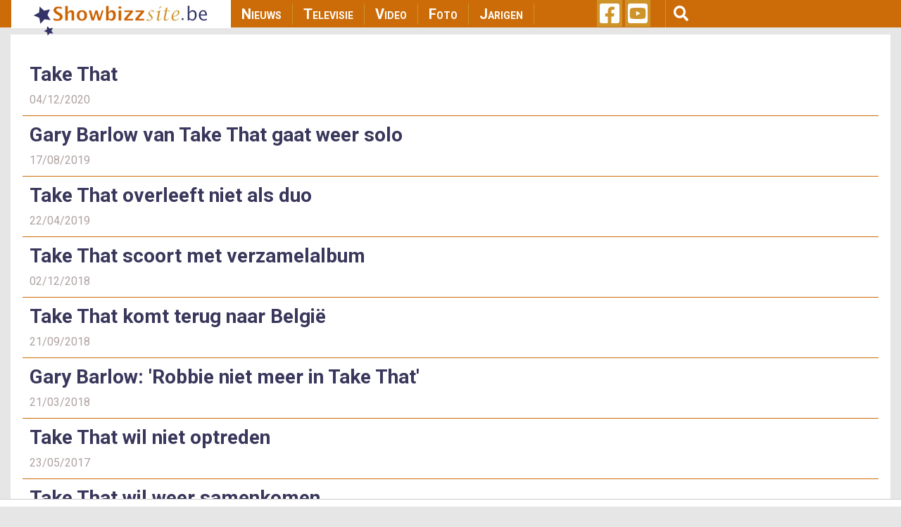

--- FILE ---
content_type: text/html; charset=UTF-8
request_url: https://www.showbizzsite.be/zoek?query=Take%2BThat
body_size: 11246
content:
<!DOCTYPE html>
<html lang="en" dir="ltr" prefix="content: http://purl.org/rss/1.0/modules/content/  dc: http://purl.org/dc/terms/  foaf: http://xmlns.com/foaf/0.1/  og: http://ogp.me/ns#  rdfs: http://www.w3.org/2000/01/rdf-schema#  schema: http://schema.org/  sioc: http://rdfs.org/sioc/ns#  sioct: http://rdfs.org/sioc/types#  skos: http://www.w3.org/2004/02/skos/core#  xsd: http://www.w3.org/2001/XMLSchema# ">
  <head>
    <meta charset="utf-8" />
<script async src="https://www.googletagmanager.com/gtag/js?id=UA-44753567-1"></script>
<script>window.dataLayer = window.dataLayer || [];function gtag(){dataLayer.push(arguments)};gtag("js", new Date());gtag("set", "developer_id.dMDhkMT", true);gtag("config", "UA-44753567-1", {"groups":"default","anonymize_ip":true,"page_placeholder":"PLACEHOLDER_page_path"});</script>
<meta name="twitter:card" content="summary" />
<link rel="canonical" href="https://www.showbizzsite.be/zoek" />
<meta http-equiv="content-language" content="nl_BE" />
<meta property="og:site_name" content="Showbizzsite" />
<meta property="fb:admins" content="1021426810" />
<link rel="shortlink" href="https://www.showbizzsite.be/zoek" />
<meta name="twitter:title" content="Zoek" />
<meta name="twitter:site" content="@showbizzsitebe" />
<meta property="fb:app_id" content="1411444749086772" />
<meta name="description" content="Showbizzsite.be is de referentiesite in Vlaanderen en ver daarbuiten die je dagelijks het beste nieuws brengt van de binnen- en buitenlandse artiesten boordevol unieke foto&#039;s van de meest recente gebeurtenissen en dit al sinds1998." />
<meta name="news_keywords" content="vlaamse artiesten, showbiss, showbizz, radio, cultuur, tv, film, muziek, BV" />
<meta property="og:type" content="website" />
<link rel="icon" sizes="16x16" href="/sites/default/files/metatag_favicon/favicon-16x16.ipng" />
<meta property="og:url" content="https://www.showbizzsite.be/zoek" />
<meta name="generator" content="Drupal 8 (https://www.drupal.org/)" />
<meta name="keywords" content="vlaamse artiesten, showbiss, showbizz, radio, cultuur, tv, film, muziek, BV" />
<link rel="icon" sizes="32x32" href="/sites/default/files/metatag_favicon/favicon-32x32.png" />
<meta property="og:title" content="Zoek" />
<link rel="icon" sizes="96x96" href="/sites/default/files/metatag_favicon/favicon-96x96.png" />
<link rel="icon" sizes="192x192" href="/sites/default/files/metatag_favicon/android-icon-192x192.png" />
<meta property="og:description" content="Showbizzsite.be is de referentiesite in Vlaanderen en ver daarbuiten die je dagelijks het beste nieuws brengt van de binnen- en buitenlandse artiesten boordevol unieke foto&#039;s van de meest recente gebeurtenissen en dit al sinds1998." />
<meta name="twitter:url" content="https://www.showbizzsite.be/zoek" />
<link rel="apple-touch-icon" href="/sites/default/files/metatag_favicon/apple-icon-60x60.png" />
<link rel="apple-touch-icon" sizes="72x72" href="/sites/default/files/metatag_favicon/apple-icon-72x72.png" />
<link rel="apple-touch-icon" sizes="76x76" href="/sites/default/files/metatag_favicon/apple-icon-76x76.png" />
<link rel="apple-touch-icon" sizes="114x114" href="/sites/default/files/metatag_favicon/apple-icon-114x114.png" />
<link rel="apple-touch-icon" sizes="120x120" href="/sites/default/files/metatag_favicon/apple-icon-120x120.png" />
<link rel="apple-touch-icon" sizes="144x144" href="/sites/default/files/metatag_favicon/apple-icon-144x144.png" />
<link rel="apple-touch-icon" sizes="152x152" href="/sites/default/files/metatag_favicon/apple-icon-152x152.png" />
<link rel="apple-touch-icon" sizes="180x180" href="/sites/default/files/metatag_favicon/apple-icon-180x180.png" />
<link rel="apple-touch-icon-precomposed" href="/sites/default/files/metatag_favicon/apple-icon-57x57.png" />
<link rel="apple-touch-icon-precomposed" sizes="72x72" href="/sites/default/files/metatag_favicon/apple-icon-72x72.png" />
<link rel="apple-touch-icon-precomposed" sizes="76x76" href="/sites/default/files/metatag_favicon/apple-icon-76x76.png" />
<link rel="apple-touch-icon-precomposed" sizes="114x114" href="/sites/default/files/metatag_favicon/apple-icon-114x114.png" />
<link rel="apple-touch-icon-precomposed" sizes="120x120" href="/sites/default/files/metatag_favicon/apple-icon-120x120.png" />
<link rel="apple-touch-icon-precomposed" sizes="144x144" href="/sites/default/files/metatag_favicon/apple-icon-144x144.png" />
<link rel="apple-touch-icon-precomposed" sizes="152x152" href="/sites/default/files/metatag_favicon/apple-icon-152x152.png" />
<link rel="apple-touch-icon-precomposed" sizes="180x180" href="/sites/default/files/metatag_favicon/apple-icon-180x180.png" />
<meta property="og:locale" content="nl_BE" />
<meta name="Generator" content="Drupal 8 (https://www.drupal.org)" />
<meta name="MobileOptimized" content="width" />
<meta name="HandheldFriendly" content="true" />
<meta name="viewport" content="width=device-width, initial-scale=1, shrink-to-fit=no" />
<meta http-equiv="x-ua-compatible" content="ie=edge" />

    <title>Zoek | Showbizzsite</title>
    <link rel="stylesheet" media="all" href="/sites/default/files/css/css_Twd8MWHkPIYbdoVvV9qM-3u2oY0hRfWm0bTnpVD5h4A.css" />
<link rel="stylesheet" media="all" href="/sites/default/files/css/css_eATOA1XPZwzW7uO4R2t9_pm0BaWQvncujY8ybQtghps.css" />
<link rel="stylesheet" media="all" href="//fonts.googleapis.com/css?family=Roboto|Roboto+Condensed:700" />
<link rel="stylesheet" media="all" href="//use.fontawesome.com/releases/v5.13.0/css/all.css" />
<link rel="stylesheet" media="all" href="/sites/default/files/css/css_rWikXWnsTdWtDZ8DVcRjC9a7L9vuYmw7jKMUgkIXkzc.css" />
<link rel="stylesheet" media="all" href="//fonts.googleapis.com/css2?family=Roboto:wght@400;700&amp;display=swap" />
<link rel="stylesheet" media="print" href="/sites/default/files/css/css_Y4H_4BqmgyCtG7E7YdseTs2qvy9C34c51kBamDdgark.css" />

    
<!--[if lte IE 8]>
<script src="/sites/default/files/js/js_VtafjXmRvoUgAzqzYTA3Wrjkx9wcWhjP0G4ZnnqRamA.js"></script>
<![endif]-->
<script src="https://use.fontawesome.com/releases/v5.12.0/js/all.js" defer crossorigin="anonymous"></script>
<script src="https://use.fontawesome.com/releases/v5.12.0/js/v4-shims.js" defer crossorigin="anonymous"></script>


    <script data-ad-client="ca-pub-3543415476057477" async src="https://pagead2.googlesyndication.com/pagead/js/adsbygoogle.js"></script>

    

    <meta name="facebook-domain-verification" content="ynzknwdprjq8edj0qmbc3cp19t8dfq" />

    <!-- Refinery script -->
    <script async src="https://tags.refinery89.com/v2/showbizzsitebe.js"></script>

    <script>
      window.top.r89 = window.top.r89 || {};
      window.top.r89.callAds = window.top.r89.callAds || [];
    </script>

    <script type="text/javascript" src="https://platform-api.sharethis.com/js/sharethis.js#property=64786eda76cd270019936a6a&custom-share-buttons&source=platform" async="async"></script>

    <meta name="google-adsense-account" content="ca-pub-3543415476057477">
  </head>
  <body class="role-anonymous layout-one-sidebar layout-sidebar-second page-view-search zoek path-zoek">
    <a href="#main-content" class="visually-hidden focusable skip-link">
      Skip to main content
    </a>
    
      <div class="dialog-off-canvas-main-canvas" data-off-canvas-main-canvas>
    <div id="page-wrapper">
  <div id="page">
    <header id="header" class="header" role="banner" aria-label="Site header">
                <nav class="navbar fixed-top navbar-expand-lg testraniha" id="navbar-main" data-toggle="affix">
        <div class="container viewport-1360 pl-0 pr-0">                     <a href="/" title="Home" rel="home" class="navbar-brand col-lg-3">
              <img src="/sites/default/files/sbs_logo.png" alt="Home" class="img-fluid d-inline-block align-top" />
          </a>
    

              <button class="navbar-toggler navbar-toggler-right" type="button" data-toggle="collapse" data-target="#CollapsingNavbar" aria-controls="CollapsingNavbar" aria-expanded="false" aria-label="Toggle navigation">
          <span class="navbar-toggler-icon">
            <div class="bar1"></div>
            <div class="bar2"></div>
            <div class="bar3"></div>
          </span>
        </button>
        <div class="collapse navbar-collapse col-lg-5" id="CollapsingNavbar">
            <nav role="navigation" aria-labelledby="block-showbizzsite-main-menu-menu" id="block-showbizzsite-main-menu" class="block block-menu navigation menu--main">
            
  <h2 class="sr-only" id="block-showbizzsite-main-menu-menu">Main navigation</h2>
  

        
              <ul block="block-showbizzsite-main-menu" class="clearfix nav navbar-nav">
                    <li class="nav-item">
                          <a href="/nieuws" class="nav-link nav-link--nieuws" data-drupal-link-system-path="node/1609227">Nieuws</a>
              </li>
                <li class="nav-item">
                          <a href="/televisie" class="nav-link nav-link--televisie" data-drupal-link-system-path="node/1609269">Televisie</a>
              </li>
                <li class="nav-item">
                          <a href="/video" class="nav-link nav-link--video" data-drupal-link-system-path="node/1609271">Video</a>
              </li>
                <li class="nav-item">
                          <a href="/foto" class="nav-link nav-link--foto" data-drupal-link-system-path="node/1609272">Foto</a>
              </li>
                <li class="nav-item">
                          <a href="/jarigen" class="nav-link nav-link--jarigen" data-drupal-link-system-path="node/1609273">Jarigen</a>
              </li>
        </ul>
  


  </nav>


                    <div class="mobile-search">
              <section class="row region region-custom-in-menu-search">
    <div class="views-exposed-form block block-views block-views-exposed-filter-blocksearch-mobile-page-search-mobile" data-drupal-selector="views-exposed-form-search-mobile-page-search-mobile" id="block-exposedformsearch-mobilepage-search-mobile">
  
    
      <div class="content">
      
<form action="/zoek" method="get" id="views-exposed-form-search-mobile-page-search-mobile" accept-charset="UTF-8">
  <div class="form-row">
  



  <fieldset class="js-form-item js-form-type-textfield form-type-textfield js-form-item-query form-item-query form-no-label form-group">
                    <input data-drupal-selector="edit-query" type="text" id="edit-query--2" name="query" value="Take+That" size="30" maxlength="128" class="form-text form-control" />

                      </fieldset>
<div data-drupal-selector="edit-actions" class="form-actions js-form-wrapper form-group" id="edit-actions--2"><button data-drupal-selector="edit-submit-search-mobile" type="submit" id="edit-submit-search-mobile" value="Zoeken" class="button js-form-submit form-submit btn btn-primary">Zoeken</button>
</div>

</div>

</form>

    </div>
  </div>

  </section>

          </div>
        </div>
      
      
      <div class="custom-social-and-search-container col-lg-4">  <section class="row region region-custom-social-links-and-search">
    <div id="block-showbizzsitesociallinks" class="col-lg-3 block block-block-content block-block-contentbf78e861-132e-4d34-8d4a-028381a2c50e">
  
    
      <div class="content">
      
            <div class="clearfix text-formatted"><ul>
	<li><a href="https://www.facebook.com/deshowbizzsite" target="_blank"><i class="fab fa-facebook-square fa-2x"> </i></a></li>
	<li><a href="https://www.youtube.com/user/showbizztvbe" target="_blank"><i class="fab fa-youtube-square fa-2x"> </i></a></li>
</ul>
</div>
      
    </div>
  </div>
<div class="views-exposed-form col-lg-9 block block-views block-views-exposed-filter-blocksearch-page-search" data-drupal-selector="views-exposed-form-search-page-search" id="block-exposedformsearchpage-search">
  
    
    <div class="content container-inline">
    <button type="button" class="btn" id="menu-search"><i class="fas fa-search fa-lg"></i></button>
        <div class="content container-inline">
      
<form action="/zoek" method="get" id="views-exposed-form-search-page-search" accept-charset="UTF-8">
  <div class="form-row">
  



  <fieldset class="js-form-item js-form-type-textfield form-type-textfield js-form-item-query form-item-query form-no-label form-group">
                    <input data-drupal-selector="edit-query" type="text" id="edit-query--3" name="query" value="Take+That" size="30" maxlength="128" class="form-text form-control" />

                      </fieldset>
<div data-drupal-selector="edit-actions" class="form-actions js-form-wrapper form-group" id="edit-actions--3"><button data-drupal-selector="edit-submit-search-2" type="submit" id="edit-submit-search--2" value="Apply" class="button js-form-submit form-submit btn btn-primary">Apply</button>
</div>

</div>

</form>

    </div>
  
  </div>
</div>

  </section>
</div>

                </div>
      </nav>
    </header>
          <div class="highlighted">
        <aside class="container section clearfix" role="complementary">
            <div data-drupal-messages-fallback class="hidden"></div>


        </aside>
      </div>
            <div id="main-wrapper" class="layout-main-wrapper clearfix">
        <div style="height: 10px;"></div>
  <div id="main" class="container viewport-1360">
    
    <div class="row row-offcanvas row-offcanvas-left clearfix" id="remove-margin">
      <main class="main-content col" id="content" role="main">         <section class="section">
          <a id="main-content" tabindex="-1"></a>
            <div id="block-leaderboardadglobal" class="block block-block-content block-block-content940e5033-ab10-4dd4-8f8d-3a55572a7aac">
  
    
      <div class="content">
      
            <div class="clearfix text-formatted"><div class="col-lg-12 mid-billboard-ad-container LeaderboardLarge"><span class="make-me-invisible">.</span></div>
</div>
      
    </div>
  </div>
<div id="block-showbizzsite-content" class="block block-system block-system-main-block">
  
    
      <div class="content">
      <div class="views-element-container"><div class="search-block-form js-view-dom-id-713c614a5b50c437ae6773a5b3b2398ad40e3e1b91fd6518f3e970401b45a5ba">
  
  
  

  
  
  

      <div class="views-row">
    <div class="views-field views-field-title"><h3 class="field-content"><a href="/bio/take" hreflang="en">Take That</a></h3></div><div class="views-field views-field-created"><span class="field-content">04/12/2020</span></div>
  </div>
    <div class="views-row">
    <div class="views-field views-field-title"><h3 class="field-content"><a href="/nieuws/gary-barlow-van-take-that-gaat-weer-solo-1655963" hreflang="en">Gary Barlow van Take That gaat weer solo</a></h3></div><div class="views-field views-field-created"><span class="field-content">17/08/2019</span></div>
  </div>
    <div class="views-row">
    <div class="views-field views-field-title"><h3 class="field-content"><a href="/nieuws/take-that-overleeft-niet-als-duo-1647278" hreflang="en">Take That overleeft niet als duo</a></h3></div><div class="views-field views-field-created"><span class="field-content">22/04/2019</span></div>
  </div>
    <div class="views-row">
    <div class="views-field views-field-title"><h3 class="field-content"><a href="/nieuws/take-that-scoort-met-verzamelalbum-1632266" hreflang="en">Take That scoort met verzamelalbum</a></h3></div><div class="views-field views-field-created"><span class="field-content">02/12/2018</span></div>
  </div>
    <div class="views-row">
    <div class="views-field views-field-title"><h3 class="field-content"><a href="/nieuws/take-that-komt-terug-naar-belgi%C3%AB-1625299" hreflang="en">Take That komt terug naar België</a></h3></div><div class="views-field views-field-created"><span class="field-content">21/09/2018</span></div>
  </div>
    <div class="views-row">
    <div class="views-field views-field-title"><h3 class="field-content"><a href="/nieuws/gary-barlow-robbie-niet-meer-in-take-that-1611630" hreflang="en">Gary Barlow: &#039;Robbie niet meer in Take That&#039;</a></h3></div><div class="views-field views-field-created"><span class="field-content">21/03/2018</span></div>
  </div>
    <div class="views-row">
    <div class="views-field views-field-title"><h3 class="field-content"><a href="/nieuws/take-that-wil-niet-optreden-1582689" hreflang="en">Take That wil niet optreden</a></h3></div><div class="views-field views-field-created"><span class="field-content">23/05/2017</span></div>
  </div>
    <div class="views-row">
    <div class="views-field views-field-title"><h3 class="field-content"><a href="/nieuws/take-that-wil-weer-samenkomen-1582105" hreflang="en">Take That wil weer samenkomen</a></h3></div><div class="views-field views-field-created"><span class="field-content">13/05/2017</span></div>
  </div>
    <div class="views-row">
    <div class="views-field views-field-title"><h3 class="field-content"><a href="/nieuws/take-that-nog-eens-samen-1575307" hreflang="en">Take That nog eens samen</a></h3></div><div class="views-field views-field-created"><span class="field-content">26/02/2017</span></div>
  </div>
    <div class="views-row">
    <div class="views-field views-field-title"><h3 class="field-content"><a href="/nieuws/zanger-take-that-opnieuw-papa-1575102" hreflang="en">Zanger Take That opnieuw papa</a></h3></div><div class="views-field views-field-created"><span class="field-content">22/02/2017</span></div>
  </div>
    <div class="views-row">
    <div class="views-field views-field-title"><h3 class="field-content"><a href="/nieuws/robbie-williams-terug-naar-take-that-1529126" hreflang="en">Robbie Williams terug naar Take That</a></h3></div><div class="views-field views-field-created"><span class="field-content">24/06/2016</span></div>
  </div>
    <div class="views-row">
    <div class="views-field views-field-title"><h3 class="field-content"><a href="/nieuws/miljoenendeal-voor-take-that-1467585" hreflang="en">Miljoenendeal voor Take That</a></h3></div><div class="views-field views-field-created"><span class="field-content">19/12/2015</span></div>
  </div>
    <div class="views-row">
    <div class="views-field views-field-title"><h3 class="field-content"><a href="/nieuws/robbie-williams-toch-terug-bij-take-that-1435686" hreflang="en">Robbie Williams toch terug bij Take That?</a></h3></div><div class="views-field views-field-created"><span class="field-content">21/09/2015</span></div>
  </div>
    <div class="views-row">
    <div class="views-field views-field-title"><h3 class="field-content"><a href="/nieuws/take-that-gaat-weer-touren-1286662" hreflang="en">Take That gaat weer touren</a></h3></div><div class="views-field views-field-created"><span class="field-content">11/11/2014</span></div>
  </div>
    <div class="views-row">
    <div class="views-field views-field-title"><h3 class="field-content"><a href="/nieuws/take-that-verliest-alweer-een-lid-1271819" hreflang="en">Take That verliest alweer een lid</a></h3></div><div class="views-field views-field-created"><span class="field-content">11/10/2014</span></div>
  </div>

            

  
  

  
  
</div>
</div>

    </div>
  </div>


        </section>
      </main>
                    <div class="sidebar_second sidebar col-md-4 order-last" id="sidebar_second">           <aside class="section" role="complementary">
              <div id="block-halfpagead300x600" class="block block-block-content block-block-content84f6c115-635c-4838-a8d0-3d22d08da69e">
  
    
      <div class="content">
      
            <div class="clearfix text-formatted"><div class="RectangleLarge"><span class="make-me-invisible">.</span></div>
<!-- <p><img alt="half_page_ad_300x600" data-entity-type="file" data-entity-uuid="54eaa44c-514e-46e1-a5e4-ae5696645175" src="/sites/default/files/inline-images/half%20page%20add%20300x600.png" /></p> --></div>
      
    </div>
  </div>
<div class="views-element-container block block-views block-views-blocksidebar-showbizz-tv-sidebar-tv-shows" id="block-views-block-sidebar-showbizz-tv-sidebar-tv-shows">
  
      <h5><a href="/video">Showbizz TV</h5>
    
      <div class="content">
      <div><div class="js-view-dom-id-c112e9f132892ada752f9d63e897a927766ace8b423437ace021707932d1361f">
  
  
  

  
  
  

      <div class="sidebar-showbizz-tv-items views-row">
    <div><div class="sidebar-showbizz-tv-img-container"><a href="/view" class="play-button-anchor">  <a href="/videos/deze-zangeres-hoor-je-elke-ochtend-bij-peter-van-de-veire-op-radio-2"><img src="/sites/default/files/styles/news_category_overview/public/EDS_4302.JPG?h=5c8bd58e" width="1013" height="570" alt="Indira" typeof="foaf:Image" class="image-style-news-category-overview" />

</a>
</a></div></div><div class="views-field views-field-title"><span class="field-content"><a href="/videos/deze-zangeres-hoor-je-elke-ochtend-bij-peter-van-de-veire-op-radio-2" hreflang="en">Deze zangeres hoor je elke ochtend bij Peter Van de Veire op Radio 2</a></span></div>
  </div>
    <div class="sidebar-showbizz-tv-items views-row">
    <div><div class="sidebar-showbizz-tv-img-container"><a href="/view" class="play-button-anchor">  <a href="/videos/manou-kersting-schittert-als-dragqueen-in-florentina-ik-mag-drama-en-emoties-brengen"><img src="/sites/default/files/styles/news_category_overview/public/Florentina_S01_AFL11_003.jpg?h=eb5249de" width="1013" height="570" alt="Manou Kersting in Florentina" typeof="foaf:Image" class="image-style-news-category-overview" />

</a>
</a></div></div><div class="views-field views-field-title"><span class="field-content"><a href="/videos/manou-kersting-schittert-als-dragqueen-in-florentina-ik-mag-drama-en-emoties-brengen" hreflang="en">Manou Kersting schittert als dragqueen in &#039;Florentina&#039;: &quot;Ik mag drama en emoties brengen&quot;</a></span></div>
  </div>
    <div class="sidebar-showbizz-tv-items views-row">
    <div><div class="sidebar-showbizz-tv-img-container"><a href="/view" class="play-button-anchor">  <a href="/videos/renzo-olievier-licht-tipje-van-de-sluier-over-nieuw-seizoen-likeme"><img src="/sites/default/files/styles/news_category_overview/public/2025-01/DSC_2827.jpg?h=a22ca4d8" width="1014" height="570" alt="Renzo Olievier" typeof="foaf:Image" class="image-style-news-category-overview" />

</a>
</a></div></div><div class="views-field views-field-title"><span class="field-content"><a href="/videos/renzo-olievier-licht-tipje-van-de-sluier-over-nieuw-seizoen-likeme" hreflang="en">Renzo Olievier licht tipje van de sluier over nieuw seizoen #LikeMe</a></span></div>
  </div>
    <div class="sidebar-showbizz-tv-items views-row">
    <div><div class="sidebar-showbizz-tv-img-container"><a href="/view" class="play-button-anchor">  <a href="/videos/een-loftrompet-voor-sam-gooris-ik-ben-hier-heel-dankbaar-voor"><img src="/sites/default/files/styles/news_category_overview/public/DSC_6851.JPG?h=7fce7e43" width="1013" height="570" alt="Sam Gooris" typeof="foaf:Image" class="image-style-news-category-overview" />

</a>
</a></div></div><div class="views-field views-field-title"><span class="field-content"><a href="/videos/een-loftrompet-voor-sam-gooris-ik-ben-hier-heel-dankbaar-voor" hreflang="en">Een Loftrompet voor Sam Gooris: “Ik ben hier heel dankbaar voor&quot;</a></span></div>
  </div>
    <div class="sidebar-showbizz-tv-items views-row">
    <div><div class="sidebar-showbizz-tv-img-container"><a href="/view" class="play-button-anchor">  <a href="/videos/ruth-boelaert-promoveert-naar-hoofdcast-likeme-als-lio"><img src="/sites/default/files/styles/news_category_overview/public/2026-01/foto71.jpg?h=410edb04" width="1013" height="570" alt="Ruth Boelaert" typeof="foaf:Image" class="image-style-news-category-overview" />

</a>
</a></div></div><div class="views-field views-field-title"><span class="field-content"><a href="/videos/ruth-boelaert-promoveert-naar-hoofdcast-likeme-als-lio" hreflang="en">Ruth Boelaert promoveert naar hoofdcast #LikeMe als Lio</a></span></div>
  </div>
    <div class="sidebar-showbizz-tv-items views-row">
    <div><div class="sidebar-showbizz-tv-img-container"><a href="/view" class="play-button-anchor">  <a href="/videos/marthe-willems-van-likeme-nog-steeds-ongeloofwaardig"><img src="/sites/default/files/styles/news_category_overview/public/2026-01/foto70.jpg?h=eff5c34a" width="1013" height="570" alt="Marthe Willems" typeof="foaf:Image" class="image-style-news-category-overview" />

</a>
</a></div></div><div class="views-field views-field-title"><span class="field-content"><a href="/videos/marthe-willems-van-likeme-nog-steeds-ongeloofwaardig" hreflang="en">Marthe Willems van #LikeMe: &quot;nog steeds ongeloofwaardig&quot;</a></span></div>
  </div>

    

  
  

  
  
</div>
</div>

    </div>
  </div>
<div class="views-element-container block block-views block-views-blocksidebar-top-links-sidebar-top-links" id="block-views-block-sidebar-top-links-sidebar-top-links">
  
      <h5>Aanbevolen links</h5>
    
      <div class="content">
      <div><div class="js-view-dom-id-7e3a0713cf8d98d776d1bd63dc180e1b91afeca852123e42d2db72f6a7654a3c">
  
  
  

  
  
  

  <ol class="toplinks-list">
    <li class="toplinks-item">
    <a href="https://tc.tradetracker.net/?c=25374&amp;m=1170980&amp;a=21415&amp;r=toplink&amp;u=" target="_blank">Lanceer uw eigen website</a>
  </li>
    <li class="toplinks-item">
    <a href="https://tc.tradetracker.net/?c=19676&amp;m=736838&amp;a=21415&amp;r=toplink&amp;u=" target="_blank">Bekijk de aanbiedingen van Ali Express</a>
  </li>
    <li class="toplinks-item">
    <a href="https://partner-nl-be.hema.com/c?c=16255&amp;m=594287&amp;a=412136&amp;r=toplinksbs&amp;u=" target="_blank">Hema</a>
  </li>
</ol>

    

  
  

  
  
</div>
</div>

    </div>
  </div>
<div class="views-element-container block block-views block-views-blocksidebar-meest-recente-fotos-sidebar-most-recent-picture-album" id="block-views-block-sidebar-most-recent-picture-album">
  
      <h5><a href="/foto">Meest recente fotoreeksen</h5>
    
      <div class="content">
      <div><div class="js-view-dom-id-772a2bd8c9b911d2dcd855706cd4dc871f500a1a973ca672999d5cf9bc39341c">
  
  
  

  
  
  

      <div class="meest-recente-fotos-sidebar-item">
    <a href="/foto/familie-seizoen-35-week-24-2026-in-lint">  <a href="/foto/familie-seizoen-35-week-24-2026-in-lint"><img src="/sites/default/files/styles/news_category_overview/public/foto15_95.jpg?h=920929c4" width="1013" height="570" alt="Anke Helsen" typeof="foaf:Image" class="image-style-news-category-overview" />

</a>
</a><p><a href="/foto/familie-seizoen-35-week-24-2026-in-lint" hreflang="en">Familie: Seizoen 35 - week 24 in Lint</a></p>
  </div>
    <div class="meest-recente-fotos-sidebar-item">
    <a href="/foto/thuis-seizoen-31-week-20-2026-in-leuven">  <a href="/foto/thuis-seizoen-31-week-20-2026-in-leuven"><img src="/sites/default/files/styles/news_category_overview/public/EPG_2026_01_21TH103A_101225_cc8b839dc6b5afd607ae252813d5daee.jpg?h=920929c4" width="1013" height="570" alt="Idalie Samad" typeof="foaf:Image" class="image-style-news-category-overview" />

</a>
</a><p><a href="/foto/thuis-seizoen-31-week-20-2026-in-leuven" hreflang="en">Thuis: Seizoen 31 - week 20 in Leuven</a></p>
  </div>
    <div class="meest-recente-fotos-sidebar-item">
    <a href="/foto/familie-seizoen-35-week-23-2026-in-lint">  <a href="/foto/familie-seizoen-35-week-23-2026-in-lint"><img src="/sites/default/files/styles/news_category_overview/public/foto15_94.jpg?h=920929c4" width="1013" height="570" alt="Sandrine André" typeof="foaf:Image" class="image-style-news-category-overview" />

</a>
</a><p><a href="/foto/familie-seizoen-35-week-23-2026-in-lint" hreflang="en">Familie: Seizoen 35 - week 23 in Lint</a></p>
  </div>
    <div class="meest-recente-fotos-sidebar-item">
    <a href="/foto/thuis-seizoen-31-week-19-2026-in-leuven">  <a href="/foto/thuis-seizoen-31-week-19-2026-in-leuven"><img src="/sites/default/files/styles/news_category_overview/public/EPG_2026_01_16TH100A_211125_64e023603da1207dea31c912a145deb3.jpg?h=920929c4" width="1013" height="570" alt="Evelien Van Hamme" typeof="foaf:Image" class="image-style-news-category-overview" />

</a>
</a><p><a href="/foto/thuis-seizoen-31-week-19-2026-in-leuven" hreflang="en">Thuis: Seizoen 31 - week 19 in Leuven</a></p>
  </div>
    <div class="meest-recente-fotos-sidebar-item">
    <a href="/foto/familie-seizoen-35-week-22-2026-in-lint">  <a href="/foto/familie-seizoen-35-week-22-2026-in-lint"><img src="/sites/default/files/styles/news_category_overview/public/foto15_93.jpg?h=920929c4" width="1013" height="570" alt="Jacky Lafon" typeof="foaf:Image" class="image-style-news-category-overview" />

</a>
</a><p><a href="/foto/familie-seizoen-35-week-22-2026-in-lint" hreflang="en">Familie: Seizoen 35 - week 22 in Lint</a></p>
  </div>
    <div class="meest-recente-fotos-sidebar-item">
    <a href="/foto/maureen-vanherberghen-in-the-masked-singer-2026-in-vilvoorde">  <a href="/foto/maureen-vanherberghen-in-the-masked-singer-2026-in-vilvoorde"><img src="/sites/default/files/styles/news_category_overview/public/foto24_25.jpg?h=be6e8292" width="1014" height="570" alt="Maureen Vanherberghen" typeof="foaf:Image" class="image-style-news-category-overview" />

</a>
</a><p><a href="/foto/maureen-vanherberghen-in-the-masked-singer-2026-in-vilvoorde" hreflang="en">Maureen Vanherberghen: In The Masked Singer in Vilvoorde</a></p>
  </div>
    <div class="meest-recente-fotos-sidebar-item">
    <a href="/foto/mathias-mesmans-in-the-masked-singer-2026-in-vilvoorde">  <a href="/foto/mathias-mesmans-in-the-masked-singer-2026-in-vilvoorde"><img src="/sites/default/files/styles/news_category_overview/public/foto25_13.jpg?h=3ebd4c60" width="1014" height="570" alt="Mathias Mesmans" typeof="foaf:Image" class="image-style-news-category-overview" />

</a>
</a><p><a href="/foto/mathias-mesmans-in-the-masked-singer-2026-in-vilvoorde" hreflang="en">Mathias Mesmans: In The Masked Singer in Vilvoorde</a></p>
  </div>
    <div class="meest-recente-fotos-sidebar-item">
    <a href="/foto/jade-mintjens-in-the-masked-singer-2026-in-vilvoorde">  <a href="/foto/jade-mintjens-in-the-masked-singer-2026-in-vilvoorde"><img src="/sites/default/files/styles/news_category_overview/public/TMS_S5_afl12_na_043.JPG?h=5720842f" width="1014" height="570" alt="Jade Mintjens" typeof="foaf:Image" class="image-style-news-category-overview" />

</a>
</a><p><a href="/foto/jade-mintjens-in-the-masked-singer-2026-in-vilvoorde" hreflang="en">Jade Mintjens: In The Masked Singer in Vilvoorde</a></p>
  </div>
    <div class="meest-recente-fotos-sidebar-item">
    <a href="/foto/likeme-premiere-seizoen-6-2026-in-antwerpen">  <a href="/foto/likeme-premiere-seizoen-6-2026-in-antwerpen"><img src="/sites/default/files/styles/news_category_overview/public/foto54_2.jpg?h=5b42cb2b" width="1013" height="570" alt="#LikeMe" typeof="foaf:Image" class="image-style-news-category-overview" />

</a>
</a><p><a href="/foto/likeme-premiere-seizoen-6-2026-in-antwerpen" hreflang="en">#LikeMe: Première seizoen 6 in Antwerpen</a></p>
  </div>
    <div class="meest-recente-fotos-sidebar-item">
    <a href="/foto/thuis-seizoen-31-week-18-2026-in-leuven">  <a href="/foto/thuis-seizoen-31-week-18-2026-in-leuven"><img src="/sites/default/files/styles/news_category_overview/public/EPG_2026_01_09TH095A_211125_b05028e14be5730795dc08c70e6443d1.jpg?h=920929c4" width="1013" height="570" alt="Wannes Lacroix" typeof="foaf:Image" class="image-style-news-category-overview" />

</a>
</a><p><a href="/foto/thuis-seizoen-31-week-18-2026-in-leuven" hreflang="en">Thuis: Seizoen 31 - week 18 in Leuven</a></p>
  </div>

    

  
  

  
  
</div>
</div>

    </div>
  </div>
<div class="views-element-container block block-views block-views-blocksidebar-most-read-news-sidebar-most-read-news" id="block-views-block-sidebar-most-read-news-sidebar-most-read-news">
  
      <h5>Populairste nieuwsberichten</h5>
    
      <div class="content">
      <div><div class="js-view-dom-id-8d9a156883c92f57b4da45b465c04c46e5fa675574d8325555f555aab980bef5">
  
  
  

  
  
  

  <ol class="meest-gelezen-list">
    <li class="meest-gelezen-item">
    <a href="/nieuws/vtm-journaliste-suzy-hendrikx-overleden-1727957" hreflang="en">VTM-journaliste Suzy Hendrikx overleden</a>
  </li>
    <li class="meest-gelezen-item">
    <a href="/nieuws/kind-gezocht-voor-opnames-familie-1727973" hreflang="en">Kind gezocht voor opnames Familie</a>
  </li>
    <li class="meest-gelezen-item">
    <a href="/nieuws/marina-wally-ik-moet-weg-uit-mijn-huis-1727986" hreflang="en">Marina Wally: “Ik moet weg uit mijn huis”</a>
  </li>
    <li class="meest-gelezen-item">
    <a href="/nieuws/gewezen-familie-actrice-vandaag-onder-het-mes-1728008" hreflang="en">Gewezen Familie-actrice vandaag onder het mes</a>
  </li>
    <li class="meest-gelezen-item">
    <a href="/nieuws/marthe-de-pillecyn-van-k3-zwanger-van-tweede-kind-1728007" hreflang="en">Marthe De Pillecyn van K3 zwanger van tweede kind</a>
  </li>
    <li class="meest-gelezen-item">
    <a href="/nieuws/zo-reageren-kijkers-op-de-columbus-met-petra-de-sutter-na-fiasco-met-tom-waes-1727922" hreflang="en">Zo reageren kijkers op De Columbus met Petra De Sutter na fiasco met Tom Waes</a>
  </li>
    <li class="meest-gelezen-item">
    <a href="/nieuws/charlotte-leysen-deelt-triest-nieuws-1727938" hreflang="en">Charlotte Leysen deelt triest nieuws.</a>
  </li>
    <li class="meest-gelezen-item">
    <a href="/nieuws/christoff-laatste-plaatsen-1727963" hreflang="en">Christoff: “Laatste plaatsen”</a>
  </li>
    <li class="meest-gelezen-item">
    <a href="/nieuws/jente-pironet-portland-stelt-vriendin-voor-1727935" hreflang="en">Jente Pironet (Portland) stelt vriendin voor</a>
  </li>
    <li class="meest-gelezen-item">
    <a href="/nieuws/lynn-van-den-broeck-en-mathias-vergels-teleurgesteld-elke-dag-opnieuw-1727956" hreflang="en">Lynn Van den Broeck en Mathias Vergels teleurgesteld: &quot;Elke dag opnieuw&quot;</a>
  </li>
    <li class="meest-gelezen-item">
    <a href="/nieuws/burgemeester-zelzate-reageert-op-heisa-rond-villa-eddy-wally-sensatie-boven-waarheid-1728009" hreflang="en">Burgemeester Zelzate reageert op heisa rond villa Eddy Wally: “Sensatie boven waarheid”</a>
  </li>
    <li class="meest-gelezen-item">
    <a href="/nieuws/20-jaar-geleden-overleed-deze-presentator-1727782" hreflang="en">20 jaar geleden overleed deze presentator</a>
  </li>
    <li class="meest-gelezen-item">
    <a href="/nieuws/ruth-beeckmans-verwelkomt-nieuwe-telg-in-de-familie-1727965" hreflang="en">Ruth Beeckmans verwelkomt nieuwe telg in de familie</a>
  </li>
    <li class="meest-gelezen-item">
    <a href="/nieuws/opvallend-nieuws-over-twee-blind-getrouwd-deelnemers-1728017" hreflang="en">Opvallend nieuws over twee Blind Getrouwd-deelnemers</a>
  </li>
    <li class="meest-gelezen-item">
    <a href="/nieuws/dina-tersago-verrast-door-haar-zoontje-isak-aan-de-drums-in-james-co-1727924" hreflang="en">Dina Tersago verrast door haar zoontje Isak aan de drums in James &amp; co</a>
  </li>
</ol>

    

  
  

  
  
</div>
</div>

    </div>
  </div>
<div class="views-element-container block block-views block-views-blocksidebar-day-to-day-sidebar-day-to-day" id="block-views-block-sidebar-day-to-day-sidebar-day-to-day">
  
      <h5><a href="/vandaag-in-het-verleden">Vandaag in het verleden</a></h5>
        
      <div class="content">
      <div><div class="col-md-12 js-view-dom-id-6ce111e9572a01b9545b5124b879c453f7438fcbd2312512fa235cffe6e741ff">
  
  
  

  
  
  

    <div class="skin-default">
    
    <div id="views_slideshow_cycle_main_sidebar_day_to_day-sidebar_day_to_day" class="views_slideshow_cycle_main views_slideshow_main">
    <div id="views_slideshow_cycle_teaser_section_sidebar_day_to_day-sidebar_day_to_day"  class="views_slideshow_cycle_teaser_section">
     <div id="views_slideshow_cycle_div_sidebar_day_to_day-sidebar_day_to_day_0"  class="views_slideshow_cycle_slide views_slideshow_slide views-row-1 views-row-odd">
      <div  class="views-row views-row-0 views-row-odd views-row-first row">
  <div class="col-lg-3 col-md-3 col-sm-12 col-xs-12" id="dag-on-dag-year">
              <p><time datetime="00Z" class="datetime">2013</time>
 </p>
            </div><div class="col-lg-9 col-md-9 col-sm-12 col-xs-12" id="dag-on-dag-info">
   <p>Sofie Dumont bevallen</p>
</div>
</div>

  </div>

     <div id="views_slideshow_cycle_div_sidebar_day_to_day-sidebar_day_to_day_1"  class="views_slideshow_cycle_slide views_slideshow_slide views-row-2 views_slideshow_cycle_hidden views-row-even">
      <div  class="views-row views-row-1 views-row-even row">
  <div class="col-lg-3 col-md-3 col-sm-12 col-xs-12" id="dag-on-dag-year">
              <p><time datetime="00Z" class="datetime">1972</time>
 </p>
            </div><div class="col-lg-9 col-md-9 col-sm-12 col-xs-12" id="dag-on-dag-info">
   <p>Middle Of The Road op 1 in Nederland</p>
</div>
</div>

  </div>

     <div id="views_slideshow_cycle_div_sidebar_day_to_day-sidebar_day_to_day_2"  class="views_slideshow_cycle_slide views_slideshow_slide views-row-3 views_slideshow_cycle_hidden views-row-odd">
      <div  class="views-row views-row-2 views-row-odd row">
  <div class="col-lg-3 col-md-3 col-sm-12 col-xs-12" id="dag-on-dag-year">
              <p><time datetime="00Z" class="datetime">1994</time>
 </p>
            </div><div class="col-lg-9 col-md-9 col-sm-12 col-xs-12" id="dag-on-dag-info">
   <p>Telly Savalas overleden</p>
</div>
</div>

  </div>

     <div id="views_slideshow_cycle_div_sidebar_day_to_day-sidebar_day_to_day_3"  class="views_slideshow_cycle_slide views_slideshow_slide views-row-4 views_slideshow_cycle_hidden views-row-even">
      <div  class="views-row views-row-3 views-row-even row">
  <div class="col-lg-3 col-md-3 col-sm-12 col-xs-12" id="dag-on-dag-year">
              <p><time datetime="00Z" class="datetime">2017</time>
 </p>
            </div><div class="col-lg-9 col-md-9 col-sm-12 col-xs-12" id="dag-on-dag-info">
   <p>Jaki Liebezeit overleden</p>
</div>
</div>

  </div>

     <div id="views_slideshow_cycle_div_sidebar_day_to_day-sidebar_day_to_day_4"  class="views_slideshow_cycle_slide views_slideshow_slide views-row-5 views_slideshow_cycle_hidden views-row-odd">
      <div  class="views-row views-row-4 views-row-odd row">
  <div class="col-lg-3 col-md-3 col-sm-12 col-xs-12" id="dag-on-dag-year">
              <p><time datetime="00Z" class="datetime">2008</time>
 </p>
            </div><div class="col-lg-9 col-md-9 col-sm-12 col-xs-12" id="dag-on-dag-info">
   <p>Heath Ledger overleden</p>
</div>
</div>

  </div>

     <div id="views_slideshow_cycle_div_sidebar_day_to_day-sidebar_day_to_day_5"  class="views_slideshow_cycle_slide views_slideshow_slide views-row-6 views_slideshow_cycle_hidden views-row-even">
      <div  class="views-row views-row-5 views-row-even views-row-last row">
  <div class="col-lg-3 col-md-3 col-sm-12 col-xs-12" id="dag-on-dag-year">
              <p><time datetime="00Z" class="datetime">2010</time>
 </p>
            </div><div class="col-lg-9 col-md-9 col-sm-12 col-xs-12" id="dag-on-dag-info">
   <p>Jean Simmons overleden</p>
</div>
</div>

  </div>

  </div>

</div>


        </div>

    

  
  

  
  
</div>
</div>

    </div>
  </div>
<div class="views-element-container block block-views block-views-blocksidebar-birthday-today-sidebar-birthday-today" id="block-views-block-sidebar-birthday-today-sidebar-birthday-today">
  
      <h5><a href="/jarigen">Jarig Vandaag: 22 januari</a></h5>
        
      <div class="content">
      <div><div class="js-view-dom-id-e204609a1a92456e8e01a7293757f85dfac0ae290c3d8f7ff4c7f9f71ee6496e">
  
  
  

  
  
  

    <div class="skin-default">
    
    <div id="views_slideshow_cycle_main_sidebar_birthday_today-sidebar_birthday_today" class="views_slideshow_cycle_main views_slideshow_main">
    <div id="views_slideshow_cycle_teaser_section_sidebar_birthday_today-sidebar_birthday_today"  class="views_slideshow_cycle_teaser_section">
     <div id="views_slideshow_cycle_div_sidebar_birthday_today-sidebar_birthday_today_0"  class="views_slideshow_cycle_slide views_slideshow_slide views-row-1 views-row-odd">
      <div  class="views-row views-row-0 views-row-odd views-row-first birthday-item">
    <img src="/sites/default/files/styles/medium/public/default_images/nopic%20%281%29.jpg" width="147" height="220" alt="" typeof="foaf:Image" class="image-style-medium" />


<p class="birthday-name">Fei Lung: 83 jaar</p>
</div>

  </div>

     <div id="views_slideshow_cycle_div_sidebar_birthday_today-sidebar_birthday_today_1"  class="views_slideshow_cycle_slide views_slideshow_slide views-row-2 views_slideshow_cycle_hidden views-row-even">
      <div  class="views-row views-row-1 views-row-even birthday-item">
    <img src="/sites/default/files/styles/medium/public/default_images/nopic%20%281%29.jpg" width="147" height="220" alt="" typeof="foaf:Image" class="image-style-medium" />


<p class="birthday-name">Michael Cristofer: 81 jaar</p>
</div>

  </div>

     <div id="views_slideshow_cycle_div_sidebar_birthday_today-sidebar_birthday_today_2"  class="views_slideshow_cycle_slide views_slideshow_slide views-row-3 views_slideshow_cycle_hidden views-row-odd">
      <div  class="views-row views-row-2 views-row-odd birthday-item">
    <img src="/sites/default/files/styles/medium/public/default_images/nopic%20%281%29.jpg" width="147" height="220" alt="" typeof="foaf:Image" class="image-style-medium" />


<p class="birthday-name">Steve Vinovich: 81 jaar</p>
</div>

  </div>

     <div id="views_slideshow_cycle_div_sidebar_birthday_today-sidebar_birthday_today_3"  class="views_slideshow_cycle_slide views_slideshow_slide views-row-4 views_slideshow_cycle_hidden views-row-even">
      <div  class="views-row views-row-3 views-row-even birthday-item">
  <img src="https://www.showbizzsite.be/bio/steveperry.jpg" alt="" typeof="Image" class="image-style-medium" id="sidebar-birthday-cover-photo">  <img src="/sites/default/files/styles/medium/public/default_images/nopic%20%281%29.jpg" width="147" height="220" alt="" typeof="foaf:Image" class="image-style-medium" />


<p class="birthday-name">Steve Perry: 77 jaar</p>
</div>

  </div>

     <div id="views_slideshow_cycle_div_sidebar_birthday_today-sidebar_birthday_today_4"  class="views_slideshow_cycle_slide views_slideshow_slide views-row-5 views_slideshow_cycle_hidden views-row-odd">
      <div  class="views-row views-row-4 views-row-odd birthday-item">
    <img src="/sites/default/files/styles/medium/public/default_images/nopic%20%281%29.jpg" width="147" height="220" alt="" typeof="foaf:Image" class="image-style-medium" />


<p class="birthday-name">J.P. Pennington: 77 jaar</p>
</div>

  </div>

     <div id="views_slideshow_cycle_div_sidebar_birthday_today-sidebar_birthday_today_5"  class="views_slideshow_cycle_slide views_slideshow_slide views-row-6 views_slideshow_cycle_hidden views-row-even">
      <div  class="views-row views-row-5 views-row-even birthday-item">
    <img src="/sites/default/files/styles/medium/public/default_images/nopic%20%281%29.jpg" width="147" height="220" alt="" typeof="foaf:Image" class="image-style-medium" />


<p class="birthday-name">Nigel Pegrum: 77 jaar</p>
</div>

  </div>

     <div id="views_slideshow_cycle_div_sidebar_birthday_today-sidebar_birthday_today_6"  class="views_slideshow_cycle_slide views_slideshow_slide views-row-7 views_slideshow_cycle_hidden views-row-odd">
      <div  class="views-row views-row-6 views-row-odd birthday-item">
    <img src="/sites/default/files/styles/medium/public/default_images/nopic%20%281%29.jpg" width="147" height="220" alt="" typeof="foaf:Image" class="image-style-medium" />


<p class="birthday-name">Teddy Gentry: 74 jaar</p>
</div>

  </div>

     <div id="views_slideshow_cycle_div_sidebar_birthday_today-sidebar_birthday_today_7"  class="views_slideshow_cycle_slide views_slideshow_slide views-row-8 views_slideshow_cycle_hidden views-row-even">
      <div  class="views-row views-row-7 views-row-even birthday-item">
  <img src="https://www.showbizzsite.be/bio/jimjarmusch.jpg" alt="" typeof="Image" class="image-style-medium" id="sidebar-birthday-cover-photo">  <img src="/sites/default/files/styles/medium/public/default_images/nopic%20%281%29.jpg" width="147" height="220" alt="" typeof="foaf:Image" class="image-style-medium" />


<p class="birthday-name">Jim Jarmusch: 73 jaar</p>
</div>

  </div>

     <div id="views_slideshow_cycle_div_sidebar_birthday_today-sidebar_birthday_today_8"  class="views_slideshow_cycle_slide views_slideshow_slide views-row-9 views_slideshow_cycle_hidden views-row-odd">
      <div  class="views-row views-row-8 views-row-odd birthday-item">
    <img src="/sites/default/files/styles/medium/public/2021-01/PHOTONEWS_10813523-253.jpg" width="147" height="220" alt="John Wesley Shipp" typeof="foaf:Image" class="image-style-medium" />


<p class="birthday-name">John Wesley Shipp: 71 jaar</p>
</div>

  </div>

     <div id="views_slideshow_cycle_div_sidebar_birthday_today-sidebar_birthday_today_9"  class="views_slideshow_cycle_slide views_slideshow_slide views-row-10 views_slideshow_cycle_hidden views-row-even">
      <div  class="views-row views-row-9 views-row-even birthday-item">
  <img src="https://www.showbizzsite.be/bio/lindabBlair.jpg" alt="" typeof="Image" class="image-style-medium" id="sidebar-birthday-cover-photo">  <img src="/sites/default/files/styles/medium/public/default_images/nopic%20%281%29.jpg" width="147" height="220" alt="" typeof="foaf:Image" class="image-style-medium" />


<p class="birthday-name">Linda Blair: 67 jaar</p>
</div>

  </div>

     <div id="views_slideshow_cycle_div_sidebar_birthday_today-sidebar_birthday_today_10"  class="views_slideshow_cycle_slide views_slideshow_slide views-row-11 views_slideshow_cycle_hidden views-row-odd">
      <div  class="views-row views-row-10 views-row-odd birthday-item">
    <img src="/sites/default/files/styles/medium/public/default_images/nopic%20%281%29.jpg" width="147" height="220" alt="" typeof="foaf:Image" class="image-style-medium" />


<p class="birthday-name">Isabelle Nanty: 64 jaar</p>
</div>

  </div>

     <div id="views_slideshow_cycle_div_sidebar_birthday_today-sidebar_birthday_today_11"  class="views_slideshow_cycle_slide views_slideshow_slide views-row-12 views_slideshow_cycle_hidden views-row-even">
      <div  class="views-row views-row-11 views-row-even birthday-item">
    <img src="/sites/default/files/styles/medium/public/2021-01/PHOTONEWS_10886577-001.jpg" width="147" height="220" alt="Andrew Roachford" typeof="foaf:Image" class="image-style-medium" />


<p class="birthday-name">Andrew Roachford: 61 jaar</p>
</div>

  </div>

     <div id="views_slideshow_cycle_div_sidebar_birthday_today-sidebar_birthday_today_12"  class="views_slideshow_cycle_slide views_slideshow_slide views-row-13 views_slideshow_cycle_hidden views-row-odd">
      <div  class="views-row views-row-12 views-row-odd birthday-item">
  <img src="https://www.showbizzsite.be/bio/stevenadler.jpg" alt="" typeof="Image" class="image-style-medium" id="sidebar-birthday-cover-photo">  <img src="/sites/default/files/styles/medium/public/default_images/nopic%20%281%29.jpg" width="147" height="220" alt="" typeof="foaf:Image" class="image-style-medium" />


<p class="birthday-name">Steven Adler: 61 jaar</p>
</div>

  </div>

     <div id="views_slideshow_cycle_div_sidebar_birthday_today-sidebar_birthday_today_13"  class="views_slideshow_cycle_slide views_slideshow_slide views-row-14 views_slideshow_cycle_hidden views-row-even">
      <div  class="views-row views-row-13 views-row-even birthday-item">
    <img src="/sites/default/files/styles/medium/public/default_images/nopic%20%281%29.jpg" width="147" height="220" alt="" typeof="foaf:Image" class="image-style-medium" />


<p class="birthday-name">Jazzy Jeff: 61 jaar</p>
</div>

  </div>

     <div id="views_slideshow_cycle_div_sidebar_birthday_today-sidebar_birthday_today_14"  class="views_slideshow_cycle_slide views_slideshow_slide views-row-15 views_slideshow_cycle_hidden views-row-odd">
      <div  class="views-row views-row-14 views-row-odd birthday-item">
    <img src="/sites/default/files/styles/medium/public/default_images/nopic%20%281%29.jpg" width="147" height="220" alt="" typeof="foaf:Image" class="image-style-medium" />


<p class="birthday-name">Diane Lane: 61 jaar</p>
</div>

  </div>

     <div id="views_slideshow_cycle_div_sidebar_birthday_today-sidebar_birthday_today_15"  class="views_slideshow_cycle_slide views_slideshow_slide views-row-16 views_slideshow_cycle_hidden views-row-even">
      <div  class="views-row views-row-15 views-row-even birthday-item">
  <img src="https://www.showbizzsite.be/bio/raquelcassidy.jpg" alt="" typeof="Image" class="image-style-medium" id="sidebar-birthday-cover-photo">  <img src="/sites/default/files/styles/medium/public/default_images/nopic%20%281%29.jpg" width="147" height="220" alt="" typeof="foaf:Image" class="image-style-medium" />


<p class="birthday-name">Raquel Cassidy: 58 jaar</p>
</div>

  </div>

     <div id="views_slideshow_cycle_div_sidebar_birthday_today-sidebar_birthday_today_16"  class="views_slideshow_cycle_slide views_slideshow_slide views-row-17 views_slideshow_cycle_hidden views-row-odd">
      <div  class="views-row views-row-16 views-row-odd birthday-item">
  <img src="https://www.showbizzsite.be/bio/guyfieri.jpg" alt="" typeof="Image" class="image-style-medium" id="sidebar-birthday-cover-photo">  <img src="/sites/default/files/styles/medium/public/default_images/nopic%20%281%29.jpg" width="147" height="220" alt="" typeof="foaf:Image" class="image-style-medium" />


<p class="birthday-name">Guy Fieri: 58 jaar</p>
</div>

  </div>

     <div id="views_slideshow_cycle_div_sidebar_birthday_today-sidebar_birthday_today_17"  class="views_slideshow_cycle_slide views_slideshow_slide views-row-18 views_slideshow_cycle_hidden views-row-even">
      <div  class="views-row views-row-17 views-row-even birthday-item">
  <img src="https://www.showbizzsite.be/bio/oliviadabo.jpg" alt="" typeof="Image" class="image-style-medium" id="sidebar-birthday-cover-photo">  <img src="/sites/default/files/styles/medium/public/default_images/nopic%20%281%29.jpg" width="147" height="220" alt="" typeof="foaf:Image" class="image-style-medium" />


<p class="birthday-name">Olivia d'Abo: 57 jaar</p>
</div>

  </div>

     <div id="views_slideshow_cycle_div_sidebar_birthday_today-sidebar_birthday_today_18"  class="views_slideshow_cycle_slide views_slideshow_slide views-row-19 views_slideshow_cycle_hidden views-row-odd">
      <div  class="views-row views-row-18 views-row-odd birthday-item">
  <img src="https://www.showbizzsite.be/bio/wendyvandijk.jpg" alt="" typeof="Image" class="image-style-medium" id="sidebar-birthday-cover-photo">  <img src="/sites/default/files/styles/medium/public/default_images/nopic%20%281%29.jpg" width="147" height="220" alt="" typeof="foaf:Image" class="image-style-medium" />


<p class="birthday-name">Wendy van Dijk: 55 jaar</p>
</div>

  </div>

     <div id="views_slideshow_cycle_div_sidebar_birthday_today-sidebar_birthday_today_19"  class="views_slideshow_cycle_slide views_slideshow_slide views-row-20 views_slideshow_cycle_hidden views-row-even">
      <div  class="views-row views-row-19 views-row-even birthday-item">
    <img src="/sites/default/files/styles/medium/public/default_images/nopic%20%281%29.jpg" width="147" height="220" alt="" typeof="foaf:Image" class="image-style-medium" />


<p class="birthday-name">Katie Finneran: 55 jaar</p>
</div>

  </div>

     <div id="views_slideshow_cycle_div_sidebar_birthday_today-sidebar_birthday_today_20"  class="views_slideshow_cycle_slide views_slideshow_slide views-row-21 views_slideshow_cycle_hidden views-row-odd">
      <div  class="views-row views-row-20 views-row-odd birthday-item">
    <img src="/sites/default/files/styles/medium/public/default_images/nopic%20%281%29.jpg" width="147" height="220" alt="" typeof="foaf:Image" class="image-style-medium" />


<p class="birthday-name">Gabriel Macht: 54 jaar</p>
</div>

  </div>

     <div id="views_slideshow_cycle_div_sidebar_birthday_today-sidebar_birthday_today_21"  class="views_slideshow_cycle_slide views_slideshow_slide views-row-22 views_slideshow_cycle_hidden views-row-even">
      <div  class="views-row views-row-21 views-row-even birthday-item">
    <img src="/sites/default/files/styles/medium/public/default_images/nopic%20%281%29.jpg" width="147" height="220" alt="" typeof="foaf:Image" class="image-style-medium" />


<p class="birthday-name">Patrick Meijer: 53 jaar</p>
</div>

  </div>

     <div id="views_slideshow_cycle_div_sidebar_birthday_today-sidebar_birthday_today_22"  class="views_slideshow_cycle_slide views_slideshow_slide views-row-23 views_slideshow_cycle_hidden views-row-odd">
      <div  class="views-row views-row-22 views-row-odd birthday-item">
  <img src="https://www.showbizzsite.be/bio/larrybirkhead.jpg" alt="" typeof="Image" class="image-style-medium" id="sidebar-birthday-cover-photo">  <img src="/sites/default/files/styles/medium/public/default_images/nopic%20%281%29.jpg" width="147" height="220" alt="" typeof="foaf:Image" class="image-style-medium" />


<p class="birthday-name">Larry Birkhead: 53 jaar</p>
</div>

  </div>

     <div id="views_slideshow_cycle_div_sidebar_birthday_today-sidebar_birthday_today_23"  class="views_slideshow_cycle_slide views_slideshow_slide views-row-24 views_slideshow_cycle_hidden views-row-even">
      <div  class="views-row views-row-23 views-row-even birthday-item">
  <img src="https://www.showbizzsite.be/bio/barbaradex.jpg" alt="" typeof="Image" class="image-style-medium" id="sidebar-birthday-cover-photo">  <img src="/sites/default/files/styles/medium/public/default_images/nopic%20%281%29.jpg" width="147" height="220" alt="" typeof="foaf:Image" class="image-style-medium" />


<p class="birthday-name">Barbara Dex: 52 jaar</p>
</div>

  </div>

     <div id="views_slideshow_cycle_div_sidebar_birthday_today-sidebar_birthday_today_24"  class="views_slideshow_cycle_slide views_slideshow_slide views-row-25 views_slideshow_cycle_hidden views-row-odd">
      <div  class="views-row views-row-24 views-row-odd birthday-item">
    <img src="/sites/default/files/styles/medium/public/default_images/nopic%20%281%29.jpg" width="147" height="220" alt="" typeof="foaf:Image" class="image-style-medium" />


<p class="birthday-name">Angela Hunte: 51 jaar</p>
</div>

  </div>

     <div id="views_slideshow_cycle_div_sidebar_birthday_today-sidebar_birthday_today_25"  class="views_slideshow_cycle_slide views_slideshow_slide views-row-26 views_slideshow_cycle_hidden views-row-even">
      <div  class="views-row views-row-25 views-row-even birthday-item">
  <img src="https://www.showbizzsite.be/bio/richardmora.jpg" alt="" typeof="Image" class="image-style-medium" id="sidebar-birthday-cover-photo">  <img src="/sites/default/files/styles/medium/public/default_images/nopic%20%281%29.jpg" width="147" height="220" alt="" typeof="foaf:Image" class="image-style-medium" />


<p class="birthday-name">Rick Mora: 51 jaar</p>
</div>

  </div>

     <div id="views_slideshow_cycle_div_sidebar_birthday_today-sidebar_birthday_today_26"  class="views_slideshow_cycle_slide views_slideshow_slide views-row-27 views_slideshow_cycle_hidden views-row-odd">
      <div  class="views-row views-row-26 views-row-odd birthday-item">
  <img src="https://www.showbizzsite.be/bio/jamesmurray.jpg" alt="" typeof="Image" class="image-style-medium" id="sidebar-birthday-cover-photo">  <img src="/sites/default/files/styles/medium/public/default_images/nopic%20%281%29.jpg" width="147" height="220" alt="" typeof="foaf:Image" class="image-style-medium" />


<p class="birthday-name">James Murray: 51 jaar</p>
</div>

  </div>

     <div id="views_slideshow_cycle_div_sidebar_birthday_today-sidebar_birthday_today_27"  class="views_slideshow_cycle_slide views_slideshow_slide views-row-28 views_slideshow_cycle_hidden views-row-even">
      <div  class="views-row views-row-27 views-row-even birthday-item">
  <img src="https://www.showbizzsite.be/bio/balthazargetty.jpg" alt="" typeof="Image" class="image-style-medium" id="sidebar-birthday-cover-photo">  <img src="/sites/default/files/styles/medium/public/default_images/nopic%20%281%29.jpg" width="147" height="220" alt="" typeof="foaf:Image" class="image-style-medium" />


<p class="birthday-name">Balthazar Getty: 51 jaar</p>
</div>

  </div>

     <div id="views_slideshow_cycle_div_sidebar_birthday_today-sidebar_birthday_today_28"  class="views_slideshow_cycle_slide views_slideshow_slide views-row-29 views_slideshow_cycle_hidden views-row-odd">
      <div  class="views-row views-row-28 views-row-odd birthday-item">
    <img src="/sites/default/files/styles/medium/public/default_images/nopic%20%281%29.jpg" width="147" height="220" alt="" typeof="foaf:Image" class="image-style-medium" />


<p class="birthday-name">Mads Wittermans: 49 jaar</p>
</div>

  </div>

     <div id="views_slideshow_cycle_div_sidebar_birthday_today-sidebar_birthday_today_29"  class="views_slideshow_cycle_slide views_slideshow_slide views-row-30 views_slideshow_cycle_hidden views-row-even">
      <div  class="views-row views-row-29 views-row-even birthday-item">
    <img src="/sites/default/files/styles/medium/public/2020-12/DESLIMSTEMENS_Y18E40_HD_1.mxf_.10_17_21_12.Still029.jpg" width="147" height="220" alt="Delphine Lecompte" typeof="foaf:Image" class="image-style-medium" />


<p class="birthday-name">Delphine Lecompte: 48 jaar</p>
</div>

  </div>

     <div id="views_slideshow_cycle_div_sidebar_birthday_today-sidebar_birthday_today_30"  class="views_slideshow_cycle_slide views_slideshow_slide views-row-31 views_slideshow_cycle_hidden views-row-odd">
      <div  class="views-row views-row-30 views-row-odd birthday-item">
    <img src="/sites/default/files/styles/medium/public/default_images/nopic%20%281%29.jpg" width="147" height="220" alt="" typeof="foaf:Image" class="image-style-medium" />


<p class="birthday-name">Sundance Head: 47 jaar</p>
</div>

  </div>

     <div id="views_slideshow_cycle_div_sidebar_birthday_today-sidebar_birthday_today_31"  class="views_slideshow_cycle_slide views_slideshow_slide views-row-32 views_slideshow_cycle_hidden views-row-even">
      <div  class="views-row views-row-31 views-row-even birthday-item">
    <img src="/sites/default/files/styles/medium/public/default_images/nopic%20%281%29.jpg" width="147" height="220" alt="" typeof="foaf:Image" class="image-style-medium" />


<p class="birthday-name">Barthezz: 46 jaar</p>
</div>

  </div>

     <div id="views_slideshow_cycle_div_sidebar_birthday_today-sidebar_birthday_today_32"  class="views_slideshow_cycle_slide views_slideshow_slide views-row-33 views_slideshow_cycle_hidden views-row-odd">
      <div  class="views-row views-row-32 views-row-odd birthday-item">
  <img src="https://www.showbizzsite.be/bio/christophermasterson.jpg" alt="" typeof="Image" class="image-style-medium" id="sidebar-birthday-cover-photo">  <img src="/sites/default/files/styles/medium/public/default_images/nopic%20%281%29.jpg" width="147" height="220" alt="" typeof="foaf:Image" class="image-style-medium" />


<p class="birthday-name">Christopher Masterson: 46 jaar</p>
</div>

  </div>

     <div id="views_slideshow_cycle_div_sidebar_birthday_today-sidebar_birthday_today_33"  class="views_slideshow_cycle_slide views_slideshow_slide views-row-34 views_slideshow_cycle_hidden views-row-even">
      <div  class="views-row views-row-33 views-row-even birthday-item">
    <img src="/sites/default/files/styles/medium/public/default_images/nopic%20%281%29.jpg" width="147" height="220" alt="" typeof="foaf:Image" class="image-style-medium" />


<p class="birthday-name">August Wittgenstein: 45 jaar</p>
</div>

  </div>

     <div id="views_slideshow_cycle_div_sidebar_birthday_today-sidebar_birthday_today_34"  class="views_slideshow_cycle_slide views_slideshow_slide views-row-35 views_slideshow_cycle_hidden views-row-odd">
      <div  class="views-row views-row-34 views-row-odd birthday-item">
  <img src="https://www.showbizzsite.be/bio/otfagbenle.jpg" alt="" typeof="Image" class="image-style-medium" id="sidebar-birthday-cover-photo">  <img src="/sites/default/files/styles/medium/public/default_images/nopic%20%281%29.jpg" width="147" height="220" alt="" typeof="foaf:Image" class="image-style-medium" />


<p class="birthday-name">O.T. Fagbenle: 45 jaar</p>
</div>

  </div>

     <div id="views_slideshow_cycle_div_sidebar_birthday_today-sidebar_birthday_today_35"  class="views_slideshow_cycle_slide views_slideshow_slide views-row-36 views_slideshow_cycle_hidden views-row-even">
      <div  class="views-row views-row-35 views-row-even birthday-item">
  <img src="https://www.showbizzsite.be/bio/beverleymitchell.jpg" alt="" typeof="Image" class="image-style-medium" id="sidebar-birthday-cover-photo">  <img src="/sites/default/files/styles/medium/public/default_images/nopic%20%281%29.jpg" width="147" height="220" alt="" typeof="foaf:Image" class="image-style-medium" />


<p class="birthday-name">Beverley Mitchell: 45 jaar</p>
</div>

  </div>

     <div id="views_slideshow_cycle_div_sidebar_birthday_today-sidebar_birthday_today_36"  class="views_slideshow_cycle_slide views_slideshow_slide views-row-37 views_slideshow_cycle_hidden views-row-odd">
      <div  class="views-row views-row-36 views-row-odd birthday-item">
  <img src="https://www.showbizzsite.be/bio/orianthi.jpg" alt="" typeof="Image" class="image-style-medium" id="sidebar-birthday-cover-photo">  <img src="/sites/default/files/styles/medium/public/default_images/nopic%20%281%29.jpg" width="147" height="220" alt="" typeof="foaf:Image" class="image-style-medium" />


<p class="birthday-name">Orianthi: 41 jaar</p>
</div>

  </div>

     <div id="views_slideshow_cycle_div_sidebar_birthday_today-sidebar_birthday_today_37"  class="views_slideshow_cycle_slide views_slideshow_slide views-row-38 views_slideshow_cycle_hidden views-row-even">
      <div  class="views-row views-row-37 views-row-even birthday-item">
  <img src="https://www.showbizzsite.be/bio/rayrice.jpg" alt="" typeof="Image" class="image-style-medium" id="sidebar-birthday-cover-photo">  <img src="/sites/default/files/styles/medium/public/default_images/nopic%20%281%29.jpg" width="147" height="220" alt="" typeof="foaf:Image" class="image-style-medium" />


<p class="birthday-name">Ray Rice: 39 jaar</p>
</div>

  </div>

     <div id="views_slideshow_cycle_div_sidebar_birthday_today-sidebar_birthday_today_38"  class="views_slideshow_cycle_slide views_slideshow_slide views-row-39 views_slideshow_cycle_hidden views-row-odd">
      <div  class="views-row views-row-38 views-row-odd birthday-item">
  <img src="https://www.showbizzsite.be/bio/gokhangirginol.jpg" alt="" typeof="Image" class="image-style-medium" id="sidebar-birthday-cover-photo">  <img src="/sites/default/files/styles/medium/public/default_images/nopic%20%281%29.jpg" width="147" height="220" alt="" typeof="foaf:Image" class="image-style-medium" />


<p class="birthday-name">Gökhan Girginol: 38 jaar</p>
</div>

  </div>

     <div id="views_slideshow_cycle_div_sidebar_birthday_today-sidebar_birthday_today_39"  class="views_slideshow_cycle_slide views_slideshow_slide views-row-40 views_slideshow_cycle_hidden views-row-even">
      <div  class="views-row views-row-39 views-row-even birthday-item">
  <img src="https://www.showbizzsite.be/bio/elinedemunck.jpg" alt="" typeof="Image" class="image-style-medium" id="sidebar-birthday-cover-photo">  <img src="/sites/default/files/styles/medium/public/default_images/nopic%20%281%29.jpg" width="147" height="220" alt="" typeof="foaf:Image" class="image-style-medium" />


<p class="birthday-name">Eline De Munck: 38 jaar</p>
</div>

  </div>

     <div id="views_slideshow_cycle_div_sidebar_birthday_today-sidebar_birthday_today_40"  class="views_slideshow_cycle_slide views_slideshow_slide views-row-41 views_slideshow_cycle_hidden views-row-odd">
      <div  class="views-row views-row-40 views-row-odd birthday-item">
  <img src="https://www.showbizzsite.be/bio/nicksimmons.jpg" alt="" typeof="Image" class="image-style-medium" id="sidebar-birthday-cover-photo">  <img src="/sites/default/files/styles/medium/public/default_images/nopic%20%281%29.jpg" width="147" height="220" alt="" typeof="foaf:Image" class="image-style-medium" />


<p class="birthday-name">Nick Simmons: 37 jaar</p>
</div>

  </div>

     <div id="views_slideshow_cycle_div_sidebar_birthday_today-sidebar_birthday_today_41"  class="views_slideshow_cycle_slide views_slideshow_slide views-row-42 views_slideshow_cycle_hidden views-row-even">
      <div  class="views-row views-row-41 views-row-even birthday-item">
    <img src="/sites/default/files/styles/medium/public/2021-01/PHOTONEWS_10713828-001.jpg" width="147" height="220" alt="Netta Barzilai" typeof="foaf:Image" class="image-style-medium" />


<p class="birthday-name">Netta Barzilai: 33 jaar</p>
</div>

  </div>

     <div id="views_slideshow_cycle_div_sidebar_birthday_today-sidebar_birthday_today_42"  class="views_slideshow_cycle_slide views_slideshow_slide views-row-43 views_slideshow_cycle_hidden views-row-odd">
      <div  class="views-row views-row-42 views-row-odd birthday-item">
    <img src="/sites/default/files/styles/medium/public/default_images/nopic%20%281%29.jpg" width="147" height="220" alt="" typeof="foaf:Image" class="image-style-medium" />


<p class="birthday-name">Tommy Knight: 33 jaar</p>
</div>

  </div>

     <div id="views_slideshow_cycle_div_sidebar_birthday_today-sidebar_birthday_today_43"  class="views_slideshow_cycle_slide views_slideshow_slide views-row-44 views_slideshow_cycle_hidden views-row-even">
      <div  class="views-row views-row-43 views-row-even birthday-item">
    <img src="/sites/default/files/styles/medium/public/default_images/nopic%20%281%29.jpg" width="147" height="220" alt="" typeof="foaf:Image" class="image-style-medium" />


<p class="birthday-name">Sami Gayle: 30 jaar</p>
</div>

  </div>

     <div id="views_slideshow_cycle_div_sidebar_birthday_today-sidebar_birthday_today_44"  class="views_slideshow_cycle_slide views_slideshow_slide views-row-45 views_slideshow_cycle_hidden views-row-odd">
      <div  class="views-row views-row-44 views-row-odd views-row-last birthday-item">
  <img src="https://www.showbizzsite.be/bio/silento.jpg" alt="" typeof="Image" class="image-style-medium" id="sidebar-birthday-cover-photo">  <img src="/sites/default/files/styles/medium/public/default_images/nopic%20%281%29.jpg" width="147" height="220" alt="" typeof="foaf:Image" class="image-style-medium" />


<p class="birthday-name">Silento: 28 jaar</p>
</div>

  </div>

  </div>

</div>


        </div>

    

  
  

  
  
</div>
</div>

    </div>
  </div>
<div id="block-halfpagead300x6002nd" class="block block-block-content block-block-contentab6cd5b9-14fa-4c86-8cac-d3b8d8e83e01">
  
    
      <div class="content">
      
            <div class="clearfix text-formatted"><div class="RectangleLarge"><span class="make-me-invisible">.</span></div>
<!-- <p><img alt="half_page_ad_300x600" data-entity-type="file" data-entity-uuid="54eaa44c-514e-46e1-a5e4-ae5696645175" src="/sites/default/files/inline-images/half%20page%20add%20300x600.png" /></p> --></div>
      
    </div>
  </div>


          </aside>
        </div>
          </div>
  </div>
    </div>
        <footer class="site-footer">
            <section class="row region region-custom-footer">
    <nav role="navigation" aria-labelledby="block-footer-menu" id="block-footer" class="block block-menu navigation menu--footer">
            
  <h2 class="sr-only" id="block-footer-menu">ShowbizzSite Footer Menu</h2>
  

        
              <ul block="block-footer" class="clearfix nav navbar-nav">
                    <li class="nav-item">
                <a href="/contact" class="nav-link nav-link--contact" data-drupal-link-system-path="contact">Contact</a>
              </li>
        </ul>
  


  </nav>
<div id="block-topfootercopyrightsiteowner" class="contextual-region block block-block-content block-block-content4bc750eb-faaa-4bb9-b5b4-9659538e3427">
      <div class="clearfix text-formatted">
      <div class="container viewport-1360">
        <div class="footer-bottom-container col-md-12">
                    <div class="copyright-footer">
            <p>
              © 2021 Showcomm BV - De Smedt Peter - <a href="/info">Info</a> - <a href="/copyright-disclaimer">Copyright &amp; Privacy Policy</a> - <a href="mailto:info@showbizzsite.be">info@showbizzsite.be</a> - <a href="?cmpscreen">Cookie Instellingen</a> - site by <a href="https://www.gemango.com/" target="_blank">Gemango</a>
            </p>
          </div>
        </div>
      </div>
    </div>
  </div>
  </section>


  <div class="container">
          </div>
    </footer>
  </div>
</div>

  </div>

    
    <script type="application/json" data-drupal-selector="drupal-settings-json">{"path":{"baseUrl":"\/","scriptPath":null,"pathPrefix":"","currentPath":"zoek","currentPathIsAdmin":false,"isFront":false,"currentLanguage":"en","currentQuery":{"query":"Take+That"}},"pluralDelimiter":"\u0003","suppressDeprecationErrors":true,"ajaxPageState":{"libraries":"bootstrap_barrio\/affix,bootstrap_barrio\/fontawesome,bootstrap_barrio\/form,bootstrap_barrio\/global-styling,bootstrap_barrio\/messages_white,bootstrap_barrio\/roboto,bootstrap_library\/bootstrap,core\/html5shiv,fontawesome\/fontawesome.svg.shim,google_analytics\/google_analytics,sbs_newsletter_subscribe\/sbs_newsletter_subscribe.node_add_hide_items,showbizzsite\/fonts,showbizzsite\/global-styling,showbizzsite\/roboto,system\/base,views\/views.ajax,views\/views.module,views_slideshow\/jquery_hoverIntent,views_slideshow\/widget_info,views_slideshow_cycle\/jquery_cycle,views_slideshow_cycle\/json2,views_slideshow_cycle\/views_slideshow_cycle","theme":"showbizzsite","theme_token":null},"ajaxTrustedUrl":{"\/zoek":true},"google_analytics":{"account":"UA-44753567-1","trackOutbound":true,"trackMailto":true,"trackTel":true,"trackDownload":true,"trackDownloadExtensions":"7z|aac|arc|arj|asf|asx|avi|bin|csv|doc(x|m)?|dot(x|m)?|exe|flv|gif|gz|gzip|hqx|jar|jpe?g|js|mp(2|3|4|e?g)|mov(ie)?|msi|msp|pdf|phps|png|ppt(x|m)?|pot(x|m)?|pps(x|m)?|ppam|sld(x|m)?|thmx|qtm?|ra(m|r)?|sea|sit|tar|tgz|torrent|txt|wav|wma|wmv|wpd|xls(x|m|b)?|xlt(x|m)|xlam|xml|z|zip"},"viewsSlideshowCycle":{"#views_slideshow_cycle_main_sidebar_birthday_today-sidebar_birthday_today":{"num_divs":45,"id_prefix":"#views_slideshow_cycle_main_","div_prefix":"#views_slideshow_cycle_div_","vss_id":"sidebar_birthday_today-sidebar_birthday_today","effect":"fade","transition_advanced":1,"timeout":3000,"speed":700,"delay":0,"sync":0,"random":0,"pause":1,"pause_on_click":0,"action_advanced":0,"start_paused":0,"remember_slide":0,"remember_slide_days":1,"pause_in_middle":0,"pause_when_hidden":0,"pause_when_hidden_type":"full","amount_allowed_visible":"","nowrap":0,"fixed_height":1,"items_per_slide":1,"items_per_slide_first":0,"items_per_slide_first_number":1,"wait_for_image_load":1,"wait_for_image_load_timeout":3000,"cleartype":0,"cleartypenobg":0,"advanced_options":"{}","advanced_options_choices":0,"advanced_options_entry":""},"#views_slideshow_cycle_main_sidebar_day_to_day-sidebar_day_to_day":{"num_divs":6,"id_prefix":"#views_slideshow_cycle_main_","div_prefix":"#views_slideshow_cycle_div_","vss_id":"sidebar_day_to_day-sidebar_day_to_day","effect":"fade","transition_advanced":1,"timeout":3000,"speed":700,"delay":0,"sync":0,"random":0,"pause":1,"pause_on_click":0,"action_advanced":0,"start_paused":0,"remember_slide":0,"remember_slide_days":1,"pause_in_middle":0,"pause_when_hidden":0,"pause_when_hidden_type":"full","amount_allowed_visible":"","nowrap":0,"fixed_height":1,"items_per_slide":1,"items_per_slide_first":0,"items_per_slide_first_number":1,"wait_for_image_load":1,"wait_for_image_load_timeout":3000,"cleartype":0,"cleartypenobg":0,"advanced_options":"{}","advanced_options_choices":0,"advanced_options_entry":""}},"viewsSlideshow":{"sidebar_birthday_today-sidebar_birthday_today":{"methods":{"goToSlide":["viewsSlideshowSlideCounter","viewsSlideshowPager","viewsSlideshowCycle"],"nextSlide":["viewsSlideshowSlideCounter","viewsSlideshowPager","viewsSlideshowCycle"],"pause":["viewsSlideshowControls","viewsSlideshowCycle"],"play":["viewsSlideshowControls","viewsSlideshowCycle"],"previousSlide":["viewsSlideshowSlideCounter","viewsSlideshowPager","viewsSlideshowCycle"],"transitionBegin":["viewsSlideshowSlideCounter","viewsSlideshowPager"],"transitionEnd":[]},"paused":0},"sidebar_day_to_day-sidebar_day_to_day":{"methods":{"goToSlide":["viewsSlideshowSlideCounter","viewsSlideshowPager","viewsSlideshowCycle"],"nextSlide":["viewsSlideshowSlideCounter","viewsSlideshowPager","viewsSlideshowCycle"],"pause":["viewsSlideshowControls","viewsSlideshowCycle"],"play":["viewsSlideshowControls","viewsSlideshowCycle"],"previousSlide":["viewsSlideshowSlideCounter","viewsSlideshowPager","viewsSlideshowCycle"],"transitionBegin":["viewsSlideshowSlideCounter","viewsSlideshowPager"],"transitionEnd":[]},"paused":0}},"views":{"ajax_path":"\/views\/ajax","ajaxViews":{"views_dom_id:6ce111e9572a01b9545b5124b879c453f7438fcbd2312512fa235cffe6e741ff":{"view_name":"sidebar_day_to_day","view_display_id":"sidebar_day_to_day","view_args":"","view_path":"\/zoek","view_base_path":null,"view_dom_id":"6ce111e9572a01b9545b5124b879c453f7438fcbd2312512fa235cffe6e741ff","pager_element":0}}},"user":{"uid":0,"permissionsHash":"f1e8dc55e5aba77d518fc20d999933ad4ec8573c465d3b2dc5471568088cdf72"}}</script>
<script src="/sites/default/files/js/js_e90Jmd6AHVNPFqH3hFLresql2GJ6HEYp4_I5T-b5M5U.js"></script>

    <!-- Go to www.addthis.com/dashboard to customize your tools -->
    
    <script async src="https://pagead2.googlesyndication.com/pagead/js/adsbygoogle.js?client=ca-pub-3543415476057477"
     crossorigin="anonymous"></script>

    <!-- Histats.com  START  (aync)-->
    <script type="text/javascript">var _Hasync= _Hasync|| [];
    _Hasync.push(['Histats.start', '1,4565066,4,0,0,0,00010000']);
    _Hasync.push(['Histats.fasi', '1']);
    _Hasync.push(['Histats.track_hits', '']);
    (function() {
    var hs = document.createElement('script'); hs.type = 'text/javascript'; hs.async = true;
    hs.src = ('//s10.histats.com/js15_as.js');
    (document.getElementsByTagName('head')[0] || document.getElementsByTagName('body')[0]).appendChild(hs);
    })();</script>
    <noscript><a href="/" target="_blank"><img  src="//sstatic1.histats.com/0.gif?4565066&101" alt="" border="0"></a></noscript>
    <!-- Histats.com  END  -->

  </body>
</html>


--- FILE ---
content_type: text/html; charset=UTF-8
request_url: https://www.showbizzsite.be/get-views-block/search/page_search/1?query=Take%252BThat
body_size: -32
content:
<div class="search-block-form">
  
  
  

  
  
  

  <h3 class="custom-no-result">Uw zoekopdracht leverde geen resultaten op.</h3>
            

  
  

  
  
</div>


--- FILE ---
content_type: text/html; charset=utf-8
request_url: https://www.google.com/recaptcha/api2/aframe
body_size: 248
content:
<!DOCTYPE HTML><html><head><meta http-equiv="content-type" content="text/html; charset=UTF-8"></head><body><script nonce="Sf8U7L7VIo0mRax4HH0mrg">/** Anti-fraud and anti-abuse applications only. See google.com/recaptcha */ try{var clients={'sodar':'https://pagead2.googlesyndication.com/pagead/sodar?'};window.addEventListener("message",function(a){try{if(a.source===window.parent){var b=JSON.parse(a.data);var c=clients[b['id']];if(c){var d=document.createElement('img');d.src=c+b['params']+'&rc='+(localStorage.getItem("rc::a")?sessionStorage.getItem("rc::b"):"");window.document.body.appendChild(d);sessionStorage.setItem("rc::e",parseInt(sessionStorage.getItem("rc::e")||0)+1);localStorage.setItem("rc::h",'1769057432614');}}}catch(b){}});window.parent.postMessage("_grecaptcha_ready", "*");}catch(b){}</script></body></html>